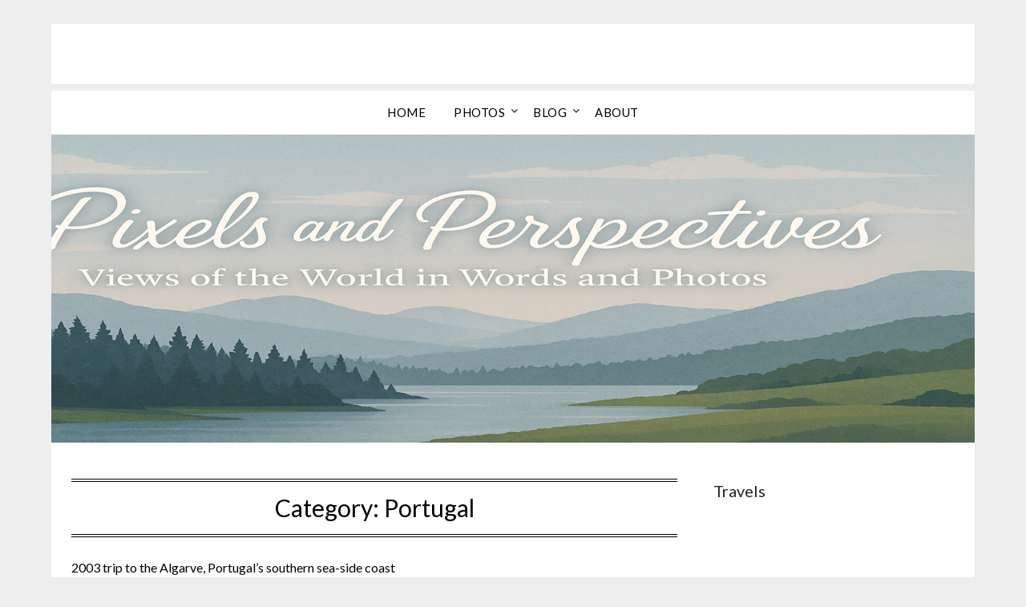

--- FILE ---
content_type: text/html; charset=UTF-8
request_url: https://pixelsandperspectives.com/category/portugal/
body_size: 9286
content:
<!doctype html>
<html lang="en-US">
<head>
	<meta charset="UTF-8">
	<meta name="viewport" content="width=device-width, initial-scale=1">
	<link rel="profile" href="http://gmpg.org/xfn/11">
	<title>Portugal</title>
<meta name='robots' content='max-image-preview:large' />
	<style>img:is([sizes="auto" i], [sizes^="auto," i]) { contain-intrinsic-size: 3000px 1500px }</style>
	<link rel='dns-prefetch' href='//fonts.googleapis.com' />
<link rel="alternate" type="application/rss+xml" title=" &raquo; Feed" href="https://pixelsandperspectives.com/feed/" />
<link rel="alternate" type="application/rss+xml" title=" &raquo; Comments Feed" href="https://pixelsandperspectives.com/comments/feed/" />
<link rel="alternate" type="application/rss+xml" title=" &raquo; Portugal Category Feed" href="https://pixelsandperspectives.com/category/portugal/feed/" />
<script type="text/javascript">
/* <![CDATA[ */
window._wpemojiSettings = {"baseUrl":"https:\/\/s.w.org\/images\/core\/emoji\/16.0.1\/72x72\/","ext":".png","svgUrl":"https:\/\/s.w.org\/images\/core\/emoji\/16.0.1\/svg\/","svgExt":".svg","source":{"concatemoji":"https:\/\/pixelsandperspectives.com\/wp-includes\/js\/wp-emoji-release.min.js?ver=6.8.3"}};
/*! This file is auto-generated */
!function(s,n){var o,i,e;function c(e){try{var t={supportTests:e,timestamp:(new Date).valueOf()};sessionStorage.setItem(o,JSON.stringify(t))}catch(e){}}function p(e,t,n){e.clearRect(0,0,e.canvas.width,e.canvas.height),e.fillText(t,0,0);var t=new Uint32Array(e.getImageData(0,0,e.canvas.width,e.canvas.height).data),a=(e.clearRect(0,0,e.canvas.width,e.canvas.height),e.fillText(n,0,0),new Uint32Array(e.getImageData(0,0,e.canvas.width,e.canvas.height).data));return t.every(function(e,t){return e===a[t]})}function u(e,t){e.clearRect(0,0,e.canvas.width,e.canvas.height),e.fillText(t,0,0);for(var n=e.getImageData(16,16,1,1),a=0;a<n.data.length;a++)if(0!==n.data[a])return!1;return!0}function f(e,t,n,a){switch(t){case"flag":return n(e,"\ud83c\udff3\ufe0f\u200d\u26a7\ufe0f","\ud83c\udff3\ufe0f\u200b\u26a7\ufe0f")?!1:!n(e,"\ud83c\udde8\ud83c\uddf6","\ud83c\udde8\u200b\ud83c\uddf6")&&!n(e,"\ud83c\udff4\udb40\udc67\udb40\udc62\udb40\udc65\udb40\udc6e\udb40\udc67\udb40\udc7f","\ud83c\udff4\u200b\udb40\udc67\u200b\udb40\udc62\u200b\udb40\udc65\u200b\udb40\udc6e\u200b\udb40\udc67\u200b\udb40\udc7f");case"emoji":return!a(e,"\ud83e\udedf")}return!1}function g(e,t,n,a){var r="undefined"!=typeof WorkerGlobalScope&&self instanceof WorkerGlobalScope?new OffscreenCanvas(300,150):s.createElement("canvas"),o=r.getContext("2d",{willReadFrequently:!0}),i=(o.textBaseline="top",o.font="600 32px Arial",{});return e.forEach(function(e){i[e]=t(o,e,n,a)}),i}function t(e){var t=s.createElement("script");t.src=e,t.defer=!0,s.head.appendChild(t)}"undefined"!=typeof Promise&&(o="wpEmojiSettingsSupports",i=["flag","emoji"],n.supports={everything:!0,everythingExceptFlag:!0},e=new Promise(function(e){s.addEventListener("DOMContentLoaded",e,{once:!0})}),new Promise(function(t){var n=function(){try{var e=JSON.parse(sessionStorage.getItem(o));if("object"==typeof e&&"number"==typeof e.timestamp&&(new Date).valueOf()<e.timestamp+604800&&"object"==typeof e.supportTests)return e.supportTests}catch(e){}return null}();if(!n){if("undefined"!=typeof Worker&&"undefined"!=typeof OffscreenCanvas&&"undefined"!=typeof URL&&URL.createObjectURL&&"undefined"!=typeof Blob)try{var e="postMessage("+g.toString()+"("+[JSON.stringify(i),f.toString(),p.toString(),u.toString()].join(",")+"));",a=new Blob([e],{type:"text/javascript"}),r=new Worker(URL.createObjectURL(a),{name:"wpTestEmojiSupports"});return void(r.onmessage=function(e){c(n=e.data),r.terminate(),t(n)})}catch(e){}c(n=g(i,f,p,u))}t(n)}).then(function(e){for(var t in e)n.supports[t]=e[t],n.supports.everything=n.supports.everything&&n.supports[t],"flag"!==t&&(n.supports.everythingExceptFlag=n.supports.everythingExceptFlag&&n.supports[t]);n.supports.everythingExceptFlag=n.supports.everythingExceptFlag&&!n.supports.flag,n.DOMReady=!1,n.readyCallback=function(){n.DOMReady=!0}}).then(function(){return e}).then(function(){var e;n.supports.everything||(n.readyCallback(),(e=n.source||{}).concatemoji?t(e.concatemoji):e.wpemoji&&e.twemoji&&(t(e.twemoji),t(e.wpemoji)))}))}((window,document),window._wpemojiSettings);
/* ]]> */
</script>
<style id='wp-emoji-styles-inline-css' type='text/css'>

	img.wp-smiley, img.emoji {
		display: inline !important;
		border: none !important;
		box-shadow: none !important;
		height: 1em !important;
		width: 1em !important;
		margin: 0 0.07em !important;
		vertical-align: -0.1em !important;
		background: none !important;
		padding: 0 !important;
	}
</style>
<link rel='stylesheet' id='wp-block-library-css' href='https://pixelsandperspectives.com/wp-includes/css/dist/block-library/style.min.css?ver=6.8.3' type='text/css' media='all' />
<style id='classic-theme-styles-inline-css' type='text/css'>
/*! This file is auto-generated */
.wp-block-button__link{color:#fff;background-color:#32373c;border-radius:9999px;box-shadow:none;text-decoration:none;padding:calc(.667em + 2px) calc(1.333em + 2px);font-size:1.125em}.wp-block-file__button{background:#32373c;color:#fff;text-decoration:none}
</style>
<link rel='stylesheet' id='coblocks-frontend-css' href='https://pixelsandperspectives.com/wp-content/plugins/coblocks/dist/style-coblocks-1.css?ver=3.1.16' type='text/css' media='all' />
<link rel='stylesheet' id='coblocks-extensions-css' href='https://pixelsandperspectives.com/wp-content/plugins/coblocks/dist/style-coblocks-extensions.css?ver=3.1.16' type='text/css' media='all' />
<link rel='stylesheet' id='coblocks-animation-css' href='https://pixelsandperspectives.com/wp-content/plugins/coblocks/dist/style-coblocks-animation.css?ver=2677611078ee87eb3b1c' type='text/css' media='all' />
<style id='global-styles-inline-css' type='text/css'>
:root{--wp--preset--aspect-ratio--square: 1;--wp--preset--aspect-ratio--4-3: 4/3;--wp--preset--aspect-ratio--3-4: 3/4;--wp--preset--aspect-ratio--3-2: 3/2;--wp--preset--aspect-ratio--2-3: 2/3;--wp--preset--aspect-ratio--16-9: 16/9;--wp--preset--aspect-ratio--9-16: 9/16;--wp--preset--color--black: #000000;--wp--preset--color--cyan-bluish-gray: #abb8c3;--wp--preset--color--white: #ffffff;--wp--preset--color--pale-pink: #f78da7;--wp--preset--color--vivid-red: #cf2e2e;--wp--preset--color--luminous-vivid-orange: #ff6900;--wp--preset--color--luminous-vivid-amber: #fcb900;--wp--preset--color--light-green-cyan: #7bdcb5;--wp--preset--color--vivid-green-cyan: #00d084;--wp--preset--color--pale-cyan-blue: #8ed1fc;--wp--preset--color--vivid-cyan-blue: #0693e3;--wp--preset--color--vivid-purple: #9b51e0;--wp--preset--gradient--vivid-cyan-blue-to-vivid-purple: linear-gradient(135deg,rgba(6,147,227,1) 0%,rgb(155,81,224) 100%);--wp--preset--gradient--light-green-cyan-to-vivid-green-cyan: linear-gradient(135deg,rgb(122,220,180) 0%,rgb(0,208,130) 100%);--wp--preset--gradient--luminous-vivid-amber-to-luminous-vivid-orange: linear-gradient(135deg,rgba(252,185,0,1) 0%,rgba(255,105,0,1) 100%);--wp--preset--gradient--luminous-vivid-orange-to-vivid-red: linear-gradient(135deg,rgba(255,105,0,1) 0%,rgb(207,46,46) 100%);--wp--preset--gradient--very-light-gray-to-cyan-bluish-gray: linear-gradient(135deg,rgb(238,238,238) 0%,rgb(169,184,195) 100%);--wp--preset--gradient--cool-to-warm-spectrum: linear-gradient(135deg,rgb(74,234,220) 0%,rgb(151,120,209) 20%,rgb(207,42,186) 40%,rgb(238,44,130) 60%,rgb(251,105,98) 80%,rgb(254,248,76) 100%);--wp--preset--gradient--blush-light-purple: linear-gradient(135deg,rgb(255,206,236) 0%,rgb(152,150,240) 100%);--wp--preset--gradient--blush-bordeaux: linear-gradient(135deg,rgb(254,205,165) 0%,rgb(254,45,45) 50%,rgb(107,0,62) 100%);--wp--preset--gradient--luminous-dusk: linear-gradient(135deg,rgb(255,203,112) 0%,rgb(199,81,192) 50%,rgb(65,88,208) 100%);--wp--preset--gradient--pale-ocean: linear-gradient(135deg,rgb(255,245,203) 0%,rgb(182,227,212) 50%,rgb(51,167,181) 100%);--wp--preset--gradient--electric-grass: linear-gradient(135deg,rgb(202,248,128) 0%,rgb(113,206,126) 100%);--wp--preset--gradient--midnight: linear-gradient(135deg,rgb(2,3,129) 0%,rgb(40,116,252) 100%);--wp--preset--font-size--small: 13px;--wp--preset--font-size--medium: 20px;--wp--preset--font-size--large: 36px;--wp--preset--font-size--x-large: 42px;--wp--preset--spacing--20: 0.44rem;--wp--preset--spacing--30: 0.67rem;--wp--preset--spacing--40: 1rem;--wp--preset--spacing--50: 1.5rem;--wp--preset--spacing--60: 2.25rem;--wp--preset--spacing--70: 3.38rem;--wp--preset--spacing--80: 5.06rem;--wp--preset--shadow--natural: 6px 6px 9px rgba(0, 0, 0, 0.2);--wp--preset--shadow--deep: 12px 12px 50px rgba(0, 0, 0, 0.4);--wp--preset--shadow--sharp: 6px 6px 0px rgba(0, 0, 0, 0.2);--wp--preset--shadow--outlined: 6px 6px 0px -3px rgba(255, 255, 255, 1), 6px 6px rgba(0, 0, 0, 1);--wp--preset--shadow--crisp: 6px 6px 0px rgba(0, 0, 0, 1);}:where(.is-layout-flex){gap: 0.5em;}:where(.is-layout-grid){gap: 0.5em;}body .is-layout-flex{display: flex;}.is-layout-flex{flex-wrap: wrap;align-items: center;}.is-layout-flex > :is(*, div){margin: 0;}body .is-layout-grid{display: grid;}.is-layout-grid > :is(*, div){margin: 0;}:where(.wp-block-columns.is-layout-flex){gap: 2em;}:where(.wp-block-columns.is-layout-grid){gap: 2em;}:where(.wp-block-post-template.is-layout-flex){gap: 1.25em;}:where(.wp-block-post-template.is-layout-grid){gap: 1.25em;}.has-black-color{color: var(--wp--preset--color--black) !important;}.has-cyan-bluish-gray-color{color: var(--wp--preset--color--cyan-bluish-gray) !important;}.has-white-color{color: var(--wp--preset--color--white) !important;}.has-pale-pink-color{color: var(--wp--preset--color--pale-pink) !important;}.has-vivid-red-color{color: var(--wp--preset--color--vivid-red) !important;}.has-luminous-vivid-orange-color{color: var(--wp--preset--color--luminous-vivid-orange) !important;}.has-luminous-vivid-amber-color{color: var(--wp--preset--color--luminous-vivid-amber) !important;}.has-light-green-cyan-color{color: var(--wp--preset--color--light-green-cyan) !important;}.has-vivid-green-cyan-color{color: var(--wp--preset--color--vivid-green-cyan) !important;}.has-pale-cyan-blue-color{color: var(--wp--preset--color--pale-cyan-blue) !important;}.has-vivid-cyan-blue-color{color: var(--wp--preset--color--vivid-cyan-blue) !important;}.has-vivid-purple-color{color: var(--wp--preset--color--vivid-purple) !important;}.has-black-background-color{background-color: var(--wp--preset--color--black) !important;}.has-cyan-bluish-gray-background-color{background-color: var(--wp--preset--color--cyan-bluish-gray) !important;}.has-white-background-color{background-color: var(--wp--preset--color--white) !important;}.has-pale-pink-background-color{background-color: var(--wp--preset--color--pale-pink) !important;}.has-vivid-red-background-color{background-color: var(--wp--preset--color--vivid-red) !important;}.has-luminous-vivid-orange-background-color{background-color: var(--wp--preset--color--luminous-vivid-orange) !important;}.has-luminous-vivid-amber-background-color{background-color: var(--wp--preset--color--luminous-vivid-amber) !important;}.has-light-green-cyan-background-color{background-color: var(--wp--preset--color--light-green-cyan) !important;}.has-vivid-green-cyan-background-color{background-color: var(--wp--preset--color--vivid-green-cyan) !important;}.has-pale-cyan-blue-background-color{background-color: var(--wp--preset--color--pale-cyan-blue) !important;}.has-vivid-cyan-blue-background-color{background-color: var(--wp--preset--color--vivid-cyan-blue) !important;}.has-vivid-purple-background-color{background-color: var(--wp--preset--color--vivid-purple) !important;}.has-black-border-color{border-color: var(--wp--preset--color--black) !important;}.has-cyan-bluish-gray-border-color{border-color: var(--wp--preset--color--cyan-bluish-gray) !important;}.has-white-border-color{border-color: var(--wp--preset--color--white) !important;}.has-pale-pink-border-color{border-color: var(--wp--preset--color--pale-pink) !important;}.has-vivid-red-border-color{border-color: var(--wp--preset--color--vivid-red) !important;}.has-luminous-vivid-orange-border-color{border-color: var(--wp--preset--color--luminous-vivid-orange) !important;}.has-luminous-vivid-amber-border-color{border-color: var(--wp--preset--color--luminous-vivid-amber) !important;}.has-light-green-cyan-border-color{border-color: var(--wp--preset--color--light-green-cyan) !important;}.has-vivid-green-cyan-border-color{border-color: var(--wp--preset--color--vivid-green-cyan) !important;}.has-pale-cyan-blue-border-color{border-color: var(--wp--preset--color--pale-cyan-blue) !important;}.has-vivid-cyan-blue-border-color{border-color: var(--wp--preset--color--vivid-cyan-blue) !important;}.has-vivid-purple-border-color{border-color: var(--wp--preset--color--vivid-purple) !important;}.has-vivid-cyan-blue-to-vivid-purple-gradient-background{background: var(--wp--preset--gradient--vivid-cyan-blue-to-vivid-purple) !important;}.has-light-green-cyan-to-vivid-green-cyan-gradient-background{background: var(--wp--preset--gradient--light-green-cyan-to-vivid-green-cyan) !important;}.has-luminous-vivid-amber-to-luminous-vivid-orange-gradient-background{background: var(--wp--preset--gradient--luminous-vivid-amber-to-luminous-vivid-orange) !important;}.has-luminous-vivid-orange-to-vivid-red-gradient-background{background: var(--wp--preset--gradient--luminous-vivid-orange-to-vivid-red) !important;}.has-very-light-gray-to-cyan-bluish-gray-gradient-background{background: var(--wp--preset--gradient--very-light-gray-to-cyan-bluish-gray) !important;}.has-cool-to-warm-spectrum-gradient-background{background: var(--wp--preset--gradient--cool-to-warm-spectrum) !important;}.has-blush-light-purple-gradient-background{background: var(--wp--preset--gradient--blush-light-purple) !important;}.has-blush-bordeaux-gradient-background{background: var(--wp--preset--gradient--blush-bordeaux) !important;}.has-luminous-dusk-gradient-background{background: var(--wp--preset--gradient--luminous-dusk) !important;}.has-pale-ocean-gradient-background{background: var(--wp--preset--gradient--pale-ocean) !important;}.has-electric-grass-gradient-background{background: var(--wp--preset--gradient--electric-grass) !important;}.has-midnight-gradient-background{background: var(--wp--preset--gradient--midnight) !important;}.has-small-font-size{font-size: var(--wp--preset--font-size--small) !important;}.has-medium-font-size{font-size: var(--wp--preset--font-size--medium) !important;}.has-large-font-size{font-size: var(--wp--preset--font-size--large) !important;}.has-x-large-font-size{font-size: var(--wp--preset--font-size--x-large) !important;}
:where(.wp-block-post-template.is-layout-flex){gap: 1.25em;}:where(.wp-block-post-template.is-layout-grid){gap: 1.25em;}
:where(.wp-block-columns.is-layout-flex){gap: 2em;}:where(.wp-block-columns.is-layout-grid){gap: 2em;}
:root :where(.wp-block-pullquote){font-size: 1.5em;line-height: 1.6;}
</style>
<link rel='stylesheet' id='wp-components-css' href='https://pixelsandperspectives.com/wp-includes/css/dist/components/style.min.css?ver=6.8.3' type='text/css' media='all' />
<link rel='stylesheet' id='godaddy-styles-css' href='https://pixelsandperspectives.com/wp-content/mu-plugins/vendor/wpex/godaddy-launch/includes/Dependencies/GoDaddy/Styles/build/latest.css?ver=2.0.2' type='text/css' media='all' />
<link rel='stylesheet' id='font-awesome-css' href='https://pixelsandperspectives.com/wp-content/themes/responsiveblogily/css/font-awesome.min.css?ver=6.8.3' type='text/css' media='all' />
<link rel='stylesheet' id='responsiveblogily-style-css' href='https://pixelsandperspectives.com/wp-content/themes/responsiveblogily/style.css?ver=6.8.3' type='text/css' media='all' />
<link rel='stylesheet' id='responsiveblogily-google-fonts-css' href='//fonts.googleapis.com/css?family=Lato%3A300%2C400%2C700%2C900%7CMerriweather%3A400%2C700&#038;ver=6.8.3' type='text/css' media='all' />
<script type="text/javascript" src="https://pixelsandperspectives.com/wp-includes/js/jquery/jquery.min.js?ver=3.7.1" id="jquery-core-js"></script>
<script type="text/javascript" src="https://pixelsandperspectives.com/wp-includes/js/jquery/jquery-migrate.min.js?ver=3.4.1" id="jquery-migrate-js"></script>
<link rel="https://api.w.org/" href="https://pixelsandperspectives.com/wp-json/" /><link rel="alternate" title="JSON" type="application/json" href="https://pixelsandperspectives.com/wp-json/wp/v2/categories/18" /><link rel="EditURI" type="application/rsd+xml" title="RSD" href="https://pixelsandperspectives.com/xmlrpc.php?rsd" />

		<style type="text/css">


			.website-content { background: ; }

			body, .site, .swidgets-wrap h3, .post-data-text { background: ; }
			.site-title a, .site-description { color: ; }
			.site-branding { background-color:  !important; }
			.main-navigation ul li a, .main-navigation ul li .sub-arrow, .super-menu .toggle-mobile-menu,.toggle-mobile-menu:before, .mobile-menu-active .smenu-hide { color: ; }
			#smobile-menu.show .main-navigation ul ul.children.active, #smobile-menu.show .main-navigation ul ul.sub-menu.active, #smobile-menu.show .main-navigation ul li, .smenu-hide.toggle-mobile-menu.menu-toggle, #smobile-menu.show .main-navigation ul li, .primary-menu ul li ul.children li, .primary-menu ul li ul.sub-menu li, .primary-menu .pmenu, .super-menu { border-color: ; border-bottom-color: ; }
			#secondary .widget h3, #secondary .widget h3 a, #secondary .widget h4, #secondary .widget h1, #secondary .widget h2, #secondary .widget h5, #secondary .widget h6 { color: ; }
			#secondary .widget a, #secondary a, #secondary .widget li a , #secondary span.sub-arrow{ color: ; }
			#secondary, #secondary .widget, #secondary .widget p, #secondary .widget li, .widget time.rpwe-time.published { color: ; }
			#secondary .swidgets-wrap, #secondary .widget ul li, .featured-sidebar .search-field { border-color: ; }
			.site-info, .footer-column-three input.search-submit, .footer-column-three p, .footer-column-three li, .footer-column-three td, .footer-column-three th, .footer-column-three caption { color: ; }
			.footer-column-three h3, .footer-column-three h4, .footer-column-three h5, .footer-column-three h6, .footer-column-three h1, .footer-column-three h2, .footer-column-three h4, .footer-column-three h3 a { color: ; }
			.footer-column-three a, .footer-column-three li a, .footer-column-three .widget a, .footer-column-three .sub-arrow { color: ; }
			.footer-column-three h3:after { background: ; }
			.site-info, .widget ul li, .footer-column-three input.search-field, .footer-column-three input.search-submit { border-color: ; }
			.site-footer { background-color: ; }
					.featured-sidebar .widget_search input.search-submit{ background: ; }

			.archive .page-header h1, .blogposts-list h2 a, .blogposts-list h2 a:hover, .blogposts-list h2 a:active, .search-results h1.page-title { color: ; }
			.blogposts-list .post-data-text, .blogposts-list .post-data-text a{ color: ; }
			.blogposts-list p { color: ; }
			.page-numbers li a, .blogposts-list .blogpost-button { background: ; }
			.page-numbers li a, .blogposts-list .blogpost-button, span.page-numbers.dots, .page-numbers.current, .page-numbers li a:hover { color: ; }
			.archive .page-header h1, .search-results h1.page-title, .blogposts-list.fbox, span.page-numbers.dots, .page-numbers li a, .page-numbers.current { border-color: ; }
			.blogposts-list .post-data-divider { background: ; }
			.page .comments-area .comment-author, .page .comments-area .comment-author a, .page .comments-area .comments-title, .page .content-area h1, .page .content-area h2, .page .content-area h3, .page .content-area h4, .page .content-area h5, .page .content-area h6, .page .content-area th, .single  .comments-area .comment-author, .single .comments-area .comment-author a, .single .comments-area .comments-title, .single .content-area h1, .single .content-area h2, .single .content-area h3, .single .content-area h4, .single .content-area h5, .single .content-area h6, .single .content-area th, .search-no-results h1, .error404 h1 { color: ; }
			.single .post-data-text, .page .post-data-text, .page .post-data-text a, .single .post-data-text a, .comments-area .comment-meta .comment-metadata a { color: ; }
			.page .content-area p, .page article, .page .content-area table, .page .content-area dd, .page .content-area dt, .page .content-area address, .page .content-area .entry-content, .page .content-area li, .page .content-area ol, .single .content-area p, .single article, .single .content-area table, .single .content-area dd, .single .content-area dt, .single .content-area address, .single .entry-content, .single .content-area li, .single .content-area ol, .search-no-results .page-content p { color: ; }
			.single .entry-content a, .page .entry-content a, .comment-content a, .comments-area .reply a, .logged-in-as a, .comments-area .comment-respond a { color: ; }
			.comments-area p.form-submit input { background: ; }
			.error404 .page-content p, .error404 input.search-submit, .search-no-results input.search-submit { color: ; }
			.page .comments-area, .page article.fbox, .page article tr, .page .comments-area ol.comment-list ol.children li, .page .comments-area ol.comment-list .comment, .single .comments-area, .single article.fbox, .single article tr, .comments-area ol.comment-list ol.children li, .comments-area ol.comment-list .comment, .error404 main#main, .error404 .search-form label, .search-no-results .search-form label, .error404 input.search-submit, .search-no-results input.search-submit, .error404 main#main, .search-no-results section.fbox.no-results.not-found, .archive .page-header h1{ border-color: ; }
			.single .post-data-divider, .page .post-data-divider { background: ; }
			.single .comments-area p.form-submit input, .page .comments-area p.form-submit input { color: ; }
			.bottom-header-wrapper { padding-top: px; }
			.bottom-header-wrapper { padding-bottom: px; }
			.bottom-header-wrapper { background: ; }
			.bottom-header-wrapper *{ color: ; }
			.header-widget a, .header-widget li a, .header-widget i.fa { color: ; }
			.header-widget, .header-widget p, .header-widget li, .header-widget .textwidget { color: ; }
			.header-widget .widget-title, .header-widget h1, .header-widget h3, .header-widget h2, .header-widget h4, .header-widget h5, .header-widget h6{ color: ; }
			.header-widget.swidgets-wrap, .header-widget ul li, .header-widget .search-field { border-color: ; }


			.header-widgets-wrapper .swidgets-wrap{ background: ; }
			.primary-menu .pmenu, .super-menu, #smobile-menu, .primary-menu ul li ul.children, .primary-menu ul li ul.sub-menu { background-color: ; }
			#secondary .swidgets-wrap{ background: ; }
			#secondary .swidget { border-color: ; }
			.archive article.fbox, .search-results article.fbox, .blog article.fbox { background: ; }


			.comments-area, .single article.fbox, .page article.fbox { background: ; }
		</style>
				<style type="text/css">

			.site-title a,
			.site-description {
				color: #000000;
			}

			
			https://pixelsandperspectives.com/wp-content/uploads/2025/08/PP-AI-header.png"
							.site-title a,
				.site-description {
					color: #000000;
				}
					</style>
		<link rel="icon" href="https://pixelsandperspectives.com/wp-content/uploads/2019/03/cropped-travelingjack-1-32x32.png" sizes="32x32" />
<link rel="icon" href="https://pixelsandperspectives.com/wp-content/uploads/2019/03/cropped-travelingjack-1-192x192.png" sizes="192x192" />
<link rel="apple-touch-icon" href="https://pixelsandperspectives.com/wp-content/uploads/2019/03/cropped-travelingjack-1-180x180.png" />
<meta name="msapplication-TileImage" content="https://pixelsandperspectives.com/wp-content/uploads/2019/03/cropped-travelingjack-1-270x270.png" />
</head>

<body class="archive category category-portugal category-18 wp-theme-responsiveblogily hfeed header-image">
 
<a class="skip-link screen-reader-text" href="#content">
Skip to content</a>

	<div id="page" class="site">

		<header id="masthead" class="sheader site-header clearfix">
			<div class="content-wrap">

				
					<div class="site-branding">

													<p class="site-title"><a href="https://pixelsandperspectives.com/" rel="home"></a></p>
							
						</div><!-- .site-branding -->

						
					</div>

					<nav id="primary-site-navigation" class="primary-menu main-navigation clearfix">

						<a href="#" id="pull" class="smenu-hide toggle-mobile-menu menu-toggle" aria-controls="secondary-menu" aria-expanded="false">Menu</a>

						<div class="content-wrap text-center">
							<div class="center-main-menu">
								<div class="menu-topnav-container"><ul id="primary-menu" class="pmenu"><li id="menu-item-2017" class="menu-item menu-item-type-post_type menu-item-object-page menu-item-home menu-item-2017"><a href="https://pixelsandperspectives.com/" title="Pixels and Perspectives">Home</a></li>
<li id="menu-item-2077" class="menu-item menu-item-type-post_type menu-item-object-page current-menu-ancestor current-menu-parent current_page_parent current_page_ancestor menu-item-has-children menu-item-2077"><a href="https://pixelsandperspectives.com/home/photos/">Photos</a>
<ul class="sub-menu">
	<li id="menu-item-2151" class="menu-item menu-item-type-taxonomy menu-item-object-category menu-item-2151"><a href="https://pixelsandperspectives.com/category/british-isles/">British Isles</a></li>
	<li id="menu-item-2079" class="menu-item menu-item-type-post_type menu-item-object-post menu-item-2079"><a href="https://pixelsandperspectives.com/2022/05/netherlands-river-cruise/">Netherlands River Cruise</a></li>
	<li id="menu-item-2066" class="menu-item menu-item-type-taxonomy menu-item-object-category menu-item-2066"><a href="https://pixelsandperspectives.com/category/american-southwest/">American Southwest</a></li>
	<li id="menu-item-2065" class="menu-item menu-item-type-taxonomy menu-item-object-category menu-item-2065"><a href="https://pixelsandperspectives.com/category/france/">Rhone Cruise</a></li>
	<li id="menu-item-2064" class="menu-item menu-item-type-taxonomy menu-item-object-category menu-item-2064"><a href="https://pixelsandperspectives.com/category/danube-cruise/">Danube Cruise</a></li>
	<li id="menu-item-2063" class="menu-item menu-item-type-taxonomy menu-item-object-category menu-item-2063"><a href="https://pixelsandperspectives.com/category/eleuthera/">Eleuthera</a></li>
	<li id="menu-item-2062" class="menu-item menu-item-type-taxonomy menu-item-object-category menu-item-2062"><a href="https://pixelsandperspectives.com/category/nova-scotia/">Nova Scotia</a></li>
	<li id="menu-item-2061" class="menu-item menu-item-type-taxonomy menu-item-object-category menu-item-2061"><a href="https://pixelsandperspectives.com/category/british-columbia/">British Columbia</a></li>
	<li id="menu-item-2060" class="menu-item menu-item-type-taxonomy menu-item-object-category menu-item-2060"><a href="https://pixelsandperspectives.com/category/costa-rica/">Costa Rica</a></li>
	<li id="menu-item-2054" class="menu-item menu-item-type-taxonomy menu-item-object-category menu-item-2054"><a href="https://pixelsandperspectives.com/category/morocco/">Morocco</a></li>
	<li id="menu-item-2057" class="menu-item menu-item-type-taxonomy menu-item-object-category menu-item-2057"><a href="https://pixelsandperspectives.com/category/italy/">Italy</a></li>
	<li id="menu-item-2055" class="menu-item menu-item-type-taxonomy menu-item-object-category menu-item-2055"><a href="https://pixelsandperspectives.com/category/alaska/">Alaska</a></li>
	<li id="menu-item-2053" class="menu-item menu-item-type-taxonomy menu-item-object-category menu-item-2053"><a href="https://pixelsandperspectives.com/category/jordan/">Jordan</a></li>
	<li id="menu-item-2056" class="menu-item menu-item-type-taxonomy menu-item-object-category menu-item-2056"><a href="https://pixelsandperspectives.com/category/hawaii/">Hawaii</a></li>
	<li id="menu-item-2058" class="menu-item menu-item-type-taxonomy menu-item-object-category current-menu-item menu-item-2058"><a href="https://pixelsandperspectives.com/category/portugal/" aria-current="page">Portugal</a></li>
	<li id="menu-item-2059" class="menu-item menu-item-type-taxonomy menu-item-object-category menu-item-2059"><a href="https://pixelsandperspectives.com/category/spain/">Spain</a></li>
	<li id="menu-item-2067" class="menu-item menu-item-type-taxonomy menu-item-object-category menu-item-2067"><a href="https://pixelsandperspectives.com/category/bermuda/">Bermuda</a></li>
</ul>
</li>
<li id="menu-item-2071" class="menu-item menu-item-type-post_type menu-item-object-page menu-item-has-children menu-item-2071"><a href="https://pixelsandperspectives.com/home/posts/">Blog</a>
<ul class="sub-menu">
	<li id="menu-item-2150" class="menu-item menu-item-type-taxonomy menu-item-object-category menu-item-2150"><a href="https://pixelsandperspectives.com/category/british-isles/">British Isles</a></li>
	<li id="menu-item-2130" class="menu-item menu-item-type-taxonomy menu-item-object-category menu-item-2130"><a href="https://pixelsandperspectives.com/category/philadelphia/">Philadelphia</a></li>
	<li id="menu-item-2081" class="menu-item menu-item-type-post_type menu-item-object-post menu-item-2081"><a href="https://pixelsandperspectives.com/2022/05/netherlands-river-cruise/">Netherlands River Cruise</a></li>
	<li id="menu-item-2073" class="menu-item menu-item-type-taxonomy menu-item-object-category menu-item-2073"><a href="https://pixelsandperspectives.com/category/france/">France</a></li>
	<li id="menu-item-2072" class="menu-item menu-item-type-taxonomy menu-item-object-category menu-item-2072"><a href="https://pixelsandperspectives.com/category/danube-cruise/">Danube Cruise</a></li>
	<li id="menu-item-2074" class="menu-item menu-item-type-taxonomy menu-item-object-category menu-item-2074"><a href="https://pixelsandperspectives.com/category/eleuthera/">Eleuthera</a></li>
	<li id="menu-item-2069" class="menu-item menu-item-type-taxonomy menu-item-object-category menu-item-2069"><a href="https://pixelsandperspectives.com/category/costa-rica/">Costa Rica</a></li>
	<li id="menu-item-2070" class="menu-item menu-item-type-taxonomy menu-item-object-category menu-item-2070"><a href="https://pixelsandperspectives.com/category/morocco/">Morocco</a></li>
	<li id="menu-item-2068" class="menu-item menu-item-type-taxonomy menu-item-object-category menu-item-2068"><a href="https://pixelsandperspectives.com/category/jordan/">Jordan</a></li>
</ul>
</li>
<li id="menu-item-2076" class="menu-item menu-item-type-post_type menu-item-object-page menu-item-2076"><a href="https://pixelsandperspectives.com/about/">About</a></li>
</ul></div>								</div>
							</div>

						</nav><!-- #primary-site-navigation -->
						<div class="content-wrap">

							<div class="super-menu clearfix">
								<div class="super-menu-inner">
									<a href="#" id="pull" class="toggle-mobile-menu menu-toggle" aria-controls="secondary-menu" aria-expanded="false">Menu</a>
								</div>
							</div>
						</div>
						<div id="mobile-menu-overlay"></div>

					</header>
					<!-- Image banner -->
											<div class="content-wrap below-nav-img">
							<img src="https://pixelsandperspectives.com/wp-content/uploads/2025/08/PP-AI-header.png" alt="" />
						</div>
					
					<!-- Image banner -->

					<div id="content" class="site-content clearfix">
						<div class="content-wrap">
							<div class="website-content">

	<div id="primary" class="featured-content content-area">
		<main id="main" class="site-main">

		
			<header class="fbox page-header">
				<h1 class="page-title">Category: <span>Portugal</span></h1><div class="archive-description"><p>2003 trip to the Algarve, Portugal&#8217;s southern sea-side coast</p>
</div>			</header><!-- .page-header -->

			<article id="post-46" class="posts-entry fbox blogposts-list post-46 post type-post status-publish format-standard has-post-thumbnail hentry category-portugal">
			<div class="featured-thumbnail">
			<a href="https://pixelsandperspectives.com/2003/08/portugal-photos/" rel="bookmark"><img width="800" height="600" src="https://pixelsandperspectives.com/wp-content/uploads/2019/03/img_2183.jpg" class="attachment-responsiveblogily-slider size-responsiveblogily-slider wp-post-image" alt="" decoding="async" fetchpriority="high" srcset="https://pixelsandperspectives.com/wp-content/uploads/2019/03/img_2183.jpg 800w, https://pixelsandperspectives.com/wp-content/uploads/2019/03/img_2183-300x225.jpg 300w, https://pixelsandperspectives.com/wp-content/uploads/2019/03/img_2183-768x576.jpg 768w" sizes="(max-width: 800px) 100vw, 800px" /></a>
		</div>
	
	<header class="entry-header">
		<h2 class="entry-title"><a href="https://pixelsandperspectives.com/2003/08/portugal-photos/" rel="bookmark">Portugal Photos</a></h2>		<div class="entry-meta">
			<div class="blog-data-wrapper">
				<div class="post-data-divider"></div>
				<div class="post-data-positioning">
					<div class="post-data-text">
						<span class="posted-on">Posted on <a href="https://pixelsandperspectives.com/2003/08/portugal-photos/" rel="bookmark"><time class="entry-date published updated" datetime="2003-08-16T14:25:21-05:00">August 16, 2003</time></a></span><span class="byline"> by <span class="author vcard"><a class="url fn n" href="https://pixelsandperspectives.com/author/jmschaller/">jmschaller</a></span></span>					</div>
				</div>
			</div>
		</div><!-- .entry-meta -->
			</header><!-- .entry-header -->

	<div class="entry-content">
		<p>A photo gallery of my trip to Portugal in 2003 is available by using the right and left arrows on the image below to view all of my photos from this trip.</p>
			<div class="text-center">
				<a href="https://pixelsandperspectives.com/2003/08/portugal-photos/" class="blogpost-button">Read more</a>
			</div>
		</div><!-- .entry-content -->


	</article><!-- #post-46 -->
<div class="text-center"></div>
		</main><!-- #main -->
	</div><!-- #primary -->


<aside id="secondary" class="featured-sidebar widget-area">
	<section id="block-7" class="fbox swidgets-wrap widget widget_block">
<h2 class="has-medium-font-size wp-block-heading">Travels</h2>
</section><section id="block-3" class="fbox swidgets-wrap widget widget_block widget_categories"><ul class="wp-block-categories-list wp-block-categories">	<li class="cat-item cat-item-1"><a href="https://pixelsandperspectives.com/category/alaska/">Alaska</a>
</li>
	<li class="cat-item cat-item-2"><a href="https://pixelsandperspectives.com/category/american-southwest/">American Southwest</a>
</li>
	<li class="cat-item cat-item-3"><a href="https://pixelsandperspectives.com/category/bermuda/">Bermuda</a>
</li>
	<li class="cat-item cat-item-4"><a href="https://pixelsandperspectives.com/category/british-columbia/">British Columbia</a>
</li>
	<li class="cat-item cat-item-48"><a href="https://pixelsandperspectives.com/category/british-isles/">British Isles</a>
</li>
	<li class="cat-item cat-item-5"><a href="https://pixelsandperspectives.com/category/costa-rica/">Costa Rica</a>
</li>
	<li class="cat-item cat-item-6"><a href="https://pixelsandperspectives.com/category/danube-cruise/">Danube Cruise</a>
</li>
	<li class="cat-item cat-item-7"><a href="https://pixelsandperspectives.com/category/eleuthera/">Eleuthera</a>
</li>
	<li class="cat-item cat-item-8"><a href="https://pixelsandperspectives.com/category/france/">France</a>
</li>
	<li class="cat-item cat-item-9"><a href="https://pixelsandperspectives.com/category/general/">General</a>
</li>
	<li class="cat-item cat-item-10"><a href="https://pixelsandperspectives.com/category/hawaii/">Hawaii</a>
</li>
	<li class="cat-item cat-item-11"><a href="https://pixelsandperspectives.com/category/italy/">Italy</a>
</li>
	<li class="cat-item cat-item-12"><a href="https://pixelsandperspectives.com/category/jordan/">Jordan</a>
</li>
	<li class="cat-item cat-item-13"><a href="https://pixelsandperspectives.com/category/morocco/">Morocco</a>
</li>
	<li class="cat-item cat-item-14"><a href="https://pixelsandperspectives.com/category/moselle-barge-trip/">Moselle Barge Trip</a>
</li>
	<li class="cat-item cat-item-15"><a href="https://pixelsandperspectives.com/category/netherlands/">Netherlands</a>
</li>
	<li class="cat-item cat-item-16"><a href="https://pixelsandperspectives.com/category/nova-scotia/">Nova Scotia</a>
</li>
	<li class="cat-item cat-item-17"><a href="https://pixelsandperspectives.com/category/philadelphia/">Philadelphia</a>
</li>
	<li class="cat-item cat-item-18 current-cat"><a aria-current="page" href="https://pixelsandperspectives.com/category/portugal/">Portugal</a>
</li>
	<li class="cat-item cat-item-19"><a href="https://pixelsandperspectives.com/category/spain/">Spain</a>
</li>
</ul></section><section id="block-8" class="fbox swidgets-wrap widget widget_block">
<h2 class="has-medium-font-size wp-block-heading">Recent Posts</h2>
</section><section id="block-5" class="fbox swidgets-wrap widget widget_block widget_recent_entries"><ul class="wp-block-latest-posts__list wp-block-latest-posts"><li><a class="wp-block-latest-posts__post-title" href="https://pixelsandperspectives.com/2025/08/british-isles-photos/">British Isles Photos</a></li>
<li><a class="wp-block-latest-posts__post-title" href="https://pixelsandperspectives.com/2025/08/london/">Day 16-18 &#8211; London</a></li>
<li><a class="wp-block-latest-posts__post-title" href="https://pixelsandperspectives.com/2025/08/greenwich/">Day 15 &#8211; Greenwich</a></li>
<li><a class="wp-block-latest-posts__post-title" href="https://pixelsandperspectives.com/2025/08/dover/">Day 14 &#8211; Dover</a></li>
<li><a class="wp-block-latest-posts__post-title" href="https://pixelsandperspectives.com/2025/08/english-channel/">Day 13 -Sailing the English Channel</a></li>
</ul></section><section id="block-9" class="fbox swidgets-wrap widget widget_block">
<h2 class="has-medium-font-size wp-block-heading">Recent Comments</h2>
</section><section id="block-6" class="fbox swidgets-wrap widget widget_block widget_recent_comments"><ol class="has-avatars has-dates has-excerpts wp-block-latest-comments"><li class="wp-block-latest-comments__comment"><img alt='' src='https://secure.gravatar.com/avatar/ec17ce017095b36794da3963287ef4548aaf82d95e847a9a9b5c7e9477b4a8a6?s=48&#038;d=mm&#038;r=g' srcset='https://secure.gravatar.com/avatar/ec17ce017095b36794da3963287ef4548aaf82d95e847a9a9b5c7e9477b4a8a6?s=96&#038;d=mm&#038;r=g 2x' class='avatar avatar-48 photo wp-block-latest-comments__comment-avatar' height='48' width='48' /><article><footer class="wp-block-latest-comments__comment-meta"><span class="wp-block-latest-comments__comment-author">Theresa</span> on <a class="wp-block-latest-comments__comment-link" href="https://pixelsandperspectives.com/2025/08/greenwich/#comment-266">Day 15 &#8211; Greenwich</a><time datetime="2025-08-05T00:11:38-05:00" class="wp-block-latest-comments__comment-date">August 5, 2025</time></footer><div class="wp-block-latest-comments__comment-excerpt"><p>I had the best cake I ever tasted in the cafeteria there. Victoria Sponge.</p>
</div></article></li><li class="wp-block-latest-comments__comment"><img alt='' src='https://secure.gravatar.com/avatar/764d52e1ff82516539ecf48d42e648e2d53404544681aa47526e38e75c1a1563?s=48&#038;d=mm&#038;r=g' srcset='https://secure.gravatar.com/avatar/764d52e1ff82516539ecf48d42e648e2d53404544681aa47526e38e75c1a1563?s=96&#038;d=mm&#038;r=g 2x' class='avatar avatar-48 photo wp-block-latest-comments__comment-avatar' height='48' width='48' /><article><footer class="wp-block-latest-comments__comment-meta"><span class="wp-block-latest-comments__comment-author">Ellen Kriebel</span> on <a class="wp-block-latest-comments__comment-link" href="https://pixelsandperspectives.com/2025/07/__trashed-3/#comment-222">Day 2&amp;3 &#8211; Bergen, Norway</a><time datetime="2025-07-24T11:56:06-05:00" class="wp-block-latest-comments__comment-date">July 24, 2025</time></footer><div class="wp-block-latest-comments__comment-excerpt"><p>Lovely! Great pictures and have an amazing trip! Saludos, Ellen</p>
</div></article></li><li class="wp-block-latest-comments__comment"><img alt='' src='https://secure.gravatar.com/avatar/ec17ce017095b36794da3963287ef4548aaf82d95e847a9a9b5c7e9477b4a8a6?s=48&#038;d=mm&#038;r=g' srcset='https://secure.gravatar.com/avatar/ec17ce017095b36794da3963287ef4548aaf82d95e847a9a9b5c7e9477b4a8a6?s=96&#038;d=mm&#038;r=g 2x' class='avatar avatar-48 photo wp-block-latest-comments__comment-avatar' height='48' width='48' /><article><footer class="wp-block-latest-comments__comment-meta"><span class="wp-block-latest-comments__comment-author">Theresa Weissinger</span> on <a class="wp-block-latest-comments__comment-link" href="https://pixelsandperspectives.com/2025/07/touring-the-british-isles/#comment-178">Touring the British Isles</a><time datetime="2025-07-10T19:14:36-05:00" class="wp-block-latest-comments__comment-date">July 10, 2025</time></footer><div class="wp-block-latest-comments__comment-excerpt"><p>I am looking forward to those photos.</p>
</div></article></li><li class="wp-block-latest-comments__comment"><img alt='' src='https://secure.gravatar.com/avatar/7cd3b8c13087b01181db4c1d7d6ec8deb1e4f4a2620bfec1ed33324fd44524c0?s=48&#038;d=mm&#038;r=g' srcset='https://secure.gravatar.com/avatar/7cd3b8c13087b01181db4c1d7d6ec8deb1e4f4a2620bfec1ed33324fd44524c0?s=96&#038;d=mm&#038;r=g 2x' class='avatar avatar-48 photo wp-block-latest-comments__comment-avatar' height='48' width='48' /><article><footer class="wp-block-latest-comments__comment-meta"><a class="wp-block-latest-comments__comment-author" href="http://dadojodest.wordpress.com">Donna</a> on <a class="wp-block-latest-comments__comment-link" href="https://pixelsandperspectives.com/2015/03/31-days-31-photos-day-1/#comment-21">20 Days / 20 Photos &#8211; Day 1</a><time datetime="2015-03-02T12:04:40-05:00" class="wp-block-latest-comments__comment-date">March 2, 2015</time></footer><div class="wp-block-latest-comments__comment-excerpt"><p>I am with you there. Definitely love my morning coffee.</p>
</div></article></li><li class="wp-block-latest-comments__comment"><img alt='' src='https://secure.gravatar.com/avatar/7cd3b8c13087b01181db4c1d7d6ec8deb1e4f4a2620bfec1ed33324fd44524c0?s=48&#038;d=mm&#038;r=g' srcset='https://secure.gravatar.com/avatar/7cd3b8c13087b01181db4c1d7d6ec8deb1e4f4a2620bfec1ed33324fd44524c0?s=96&#038;d=mm&#038;r=g 2x' class='avatar avatar-48 photo wp-block-latest-comments__comment-avatar' height='48' width='48' /><article><footer class="wp-block-latest-comments__comment-meta"><a class="wp-block-latest-comments__comment-author" href="http://dadojodest.wordpress.com">Donna</a> on <a class="wp-block-latest-comments__comment-link" href="https://pixelsandperspectives.com/2015/03/31-days-31-photos-day-1/#comment-20">20 Days / 20 Photos &#8211; Day 1</a><time datetime="2015-03-02T12:04:40-05:00" class="wp-block-latest-comments__comment-date">March 2, 2015</time></footer><div class="wp-block-latest-comments__comment-excerpt"><p>I am with you there. Definitely love my morning coffee.</p>
</div></article></li></ol></section></aside><!-- #secondary -->
</div>
</div><!-- #content -->
</div>
<footer id="colophon" class="site-footer clearfix">

	<div class="content-wrap">
		
			
			
		</div>

		<div class="site-info">
			&copy;2026 			<!-- Delete below lines to remove copyright from footer -->
			<span class="footer-info-right">
			 | Built using WordPress and <a href="https://superbthemes.com/responsiveblogily/" rel="nofollow noopener">Responsive Blogily</a> theme by Superb 
			</span>
			<!-- Delete above lines to remove copyright from footer -->
		</div><!-- .site-info -->
	</div>



</footer><!-- #colophon -->
</div><!-- #page -->

<div id="smobile-menu" class="mobile-only"></div>
<div id="mobile-menu-overlay"></div>

<script type="speculationrules">
{"prefetch":[{"source":"document","where":{"and":[{"href_matches":"\/*"},{"not":{"href_matches":["\/wp-*.php","\/wp-admin\/*","\/wp-content\/uploads\/*","\/wp-content\/*","\/wp-content\/plugins\/*","\/wp-content\/themes\/responsiveblogily\/*","\/*\\?(.+)"]}},{"not":{"selector_matches":"a[rel~=\"nofollow\"]"}},{"not":{"selector_matches":".no-prefetch, .no-prefetch a"}}]},"eagerness":"conservative"}]}
</script>
<script type="text/javascript" src="https://pixelsandperspectives.com/wp-content/plugins/coblocks/dist/js/coblocks-animation.js?ver=3.1.16" id="coblocks-animation-js"></script>
<script type="text/javascript" src="https://pixelsandperspectives.com/wp-content/plugins/coblocks/dist/js/vendors/tiny-swiper.js?ver=3.1.16" id="coblocks-tiny-swiper-js"></script>
<script type="text/javascript" id="coblocks-tinyswiper-initializer-js-extra">
/* <![CDATA[ */
var coblocksTinyswiper = {"carouselPrevButtonAriaLabel":"Previous","carouselNextButtonAriaLabel":"Next","sliderImageAriaLabel":"Image"};
/* ]]> */
</script>
<script type="text/javascript" src="https://pixelsandperspectives.com/wp-content/plugins/coblocks/dist/js/coblocks-tinyswiper-initializer.js?ver=3.1.16" id="coblocks-tinyswiper-initializer-js"></script>
<script type="text/javascript" src="https://pixelsandperspectives.com/wp-content/themes/responsiveblogily/js/navigation.js?ver=20170823" id="responsiveblogily-navigation-js"></script>
<script type="text/javascript" src="https://pixelsandperspectives.com/wp-content/themes/responsiveblogily/js/skip-link-focus-fix.js?ver=20170823" id="responsiveblogily-skip-link-focus-fix-js"></script>
<script type="text/javascript" src="https://pixelsandperspectives.com/wp-content/themes/responsiveblogily/js/script.js?ver=20160720" id="responsiveblogily-script-js"></script>
<script type="text/javascript" src="https://pixelsandperspectives.com/wp-content/themes/responsiveblogily/js/jquery.flexslider.js?ver=20150423" id="responsiveblogily-flexslider-js"></script>
<script type="text/javascript" src="https://pixelsandperspectives.com/wp-content/themes/responsiveblogily/js/accessibility.js?ver=20160720" id="responsiveblogily-accessibility-js"></script>
	<script>
		/(trident|msie)/i.test(navigator.userAgent)&&document.getElementById&&window.addEventListener&&window.addEventListener("hashchange",function(){var t,e=location.hash.substring(1);/^[A-z0-9_-]+$/.test(e)&&(t=document.getElementById(e))&&(/^(?:a|select|input|button|textarea)$/i.test(t.tagName)||(t.tabIndex=-1),t.focus())},!1);
	</script>
	</body>
</html>
